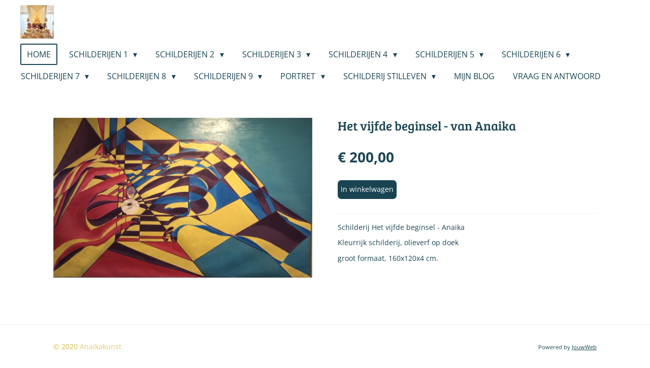

--- FILE ---
content_type: text/html; charset=UTF-8
request_url: https://www.anaikakunst.nl/product/2502785/het-vijfde-beginsel-van-anaika
body_size: 12067
content:
<!DOCTYPE html>
<html lang="nl">
    <head>
        <meta http-equiv="Content-Type" content="text/html; charset=utf-8">
        <meta name="viewport" content="width=device-width, initial-scale=1.0, maximum-scale=5.0">
        <meta http-equiv="X-UA-Compatible" content="IE=edge">
        <link rel="canonical" href="https://www.anaikakunst.nl/product/2502785/het-vijfde-beginsel-van-anaika">
        <link rel="sitemap" type="application/xml" href="https://www.anaikakunst.nl/sitemap.xml">
        <meta property="og:title" content="Het vijfde beginsel - van Anaika | Anaikakunst">
        <meta property="og:url" content="https://www.anaikakunst.nl/product/2502785/het-vijfde-beginsel-van-anaika">
        <base href="https://www.anaikakunst.nl/">
        <meta name="description" property="og:description" content="Schilderij Het vijfde beginsel - Anaika
Kleurrijk schilderij, olieverf op doek
groot formaat, 160x120x4 cm.&amp;nbsp; &amp;nbsp; &amp;nbsp;">
                <script nonce="b97e0c496d183b54f3531164d1918561">
            
            window.JOUWWEB = window.JOUWWEB || {};
            window.JOUWWEB.application = window.JOUWWEB.application || {};
            window.JOUWWEB.application = {"backends":[{"domain":"jouwweb.nl","freeDomain":"jouwweb.site"},{"domain":"webador.com","freeDomain":"webadorsite.com"},{"domain":"webador.de","freeDomain":"webadorsite.com"},{"domain":"webador.fr","freeDomain":"webadorsite.com"},{"domain":"webador.es","freeDomain":"webadorsite.com"},{"domain":"webador.it","freeDomain":"webadorsite.com"},{"domain":"jouwweb.be","freeDomain":"jouwweb.site"},{"domain":"webador.ie","freeDomain":"webadorsite.com"},{"domain":"webador.co.uk","freeDomain":"webadorsite.com"},{"domain":"webador.at","freeDomain":"webadorsite.com"},{"domain":"webador.be","freeDomain":"webadorsite.com"},{"domain":"webador.ch","freeDomain":"webadorsite.com"},{"domain":"webador.ch","freeDomain":"webadorsite.com"},{"domain":"webador.mx","freeDomain":"webadorsite.com"},{"domain":"webador.com","freeDomain":"webadorsite.com"},{"domain":"webador.dk","freeDomain":"webadorsite.com"},{"domain":"webador.se","freeDomain":"webadorsite.com"},{"domain":"webador.no","freeDomain":"webadorsite.com"},{"domain":"webador.fi","freeDomain":"webadorsite.com"},{"domain":"webador.ca","freeDomain":"webadorsite.com"},{"domain":"webador.ca","freeDomain":"webadorsite.com"},{"domain":"webador.pl","freeDomain":"webadorsite.com"},{"domain":"webador.com.au","freeDomain":"webadorsite.com"},{"domain":"webador.nz","freeDomain":"webadorsite.com"}],"editorLocale":"nl-NL","editorTimezone":"Europe\/Amsterdam","editorLanguage":"nl","analytics4TrackingId":"G-E6PZPGE4QM","analyticsDimensions":[],"backendDomain":"www.jouwweb.nl","backendShortDomain":"jouwweb.nl","backendKey":"jouwweb-nl","freeWebsiteDomain":"jouwweb.site","noSsl":false,"build":{"reference":"fec0291"},"linkHostnames":["www.jouwweb.nl","www.webador.com","www.webador.de","www.webador.fr","www.webador.es","www.webador.it","www.jouwweb.be","www.webador.ie","www.webador.co.uk","www.webador.at","www.webador.be","www.webador.ch","fr.webador.ch","www.webador.mx","es.webador.com","www.webador.dk","www.webador.se","www.webador.no","www.webador.fi","www.webador.ca","fr.webador.ca","www.webador.pl","www.webador.com.au","www.webador.nz"],"assetsUrl":"https:\/\/assets.jwwb.nl","loginUrl":"https:\/\/www.jouwweb.nl\/inloggen","publishUrl":"https:\/\/www.jouwweb.nl\/v2\/website\/1672675\/publish-proxy","adminUserOrIp":false,"pricing":{"plans":{"lite":{"amount":"700","currency":"EUR"},"pro":{"amount":"1200","currency":"EUR"},"business":{"amount":"2400","currency":"EUR"}},"yearlyDiscount":{"price":{"amount":"4800","currency":"EUR"},"ratio":0.17,"percent":"17%","discountPrice":{"amount":"4800","currency":"EUR"},"termPricePerMonth":{"amount":"2400","currency":"EUR"},"termPricePerYear":{"amount":"24000","currency":"EUR"}}},"hcUrl":{"add-product-variants":"https:\/\/help.jouwweb.nl\/hc\/nl\/articles\/28594307773201","basic-vs-advanced-shipping":"https:\/\/help.jouwweb.nl\/hc\/nl\/articles\/28594268794257","html-in-head":"https:\/\/help.jouwweb.nl\/hc\/nl\/articles\/28594336422545","link-domain-name":"https:\/\/help.jouwweb.nl\/hc\/nl\/articles\/28594325307409","optimize-for-mobile":"https:\/\/help.jouwweb.nl\/hc\/nl\/articles\/28594312927121","seo":"https:\/\/help.jouwweb.nl\/hc\/nl\/sections\/28507243966737","transfer-domain-name":"https:\/\/help.jouwweb.nl\/hc\/nl\/articles\/28594325232657","website-not-secure":"https:\/\/help.jouwweb.nl\/hc\/nl\/articles\/28594252935825"}};
            window.JOUWWEB.brand = {"type":"jouwweb","name":"JouwWeb","domain":"JouwWeb.nl","supportEmail":"support@jouwweb.nl"};
                    
                window.JOUWWEB = window.JOUWWEB || {};
                window.JOUWWEB.websiteRendering = {"locale":"nl-NL","timezone":"Europe\/Amsterdam","routes":{"api\/upload\/product-field":"\/_api\/upload\/product-field","checkout\/cart":"\/winkelwagen","payment":"\/bestelling-afronden\/:publicOrderId","payment\/forward":"\/bestelling-afronden\/:publicOrderId\/forward","public-order":"\/bestelling\/:publicOrderId","checkout\/authorize":"\/winkelwagen\/authorize\/:gateway","wishlist":"\/verlanglijst"}};
                                                    window.JOUWWEB.website = {"id":1672675,"locale":"nl-NL","enabled":true,"title":"Anaikakunst","hasTitle":true,"roleOfLoggedInUser":null,"ownerLocale":"nl-NL","plan":"business","freeWebsiteDomain":"jouwweb.site","backendKey":"jouwweb-nl","currency":"EUR","defaultLocale":"nl-NL","url":"https:\/\/www.anaikakunst.nl\/","homepageSegmentId":6260602,"category":"webshop","isOffline":false,"isPublished":true,"locales":["nl-NL"],"allowed":{"ads":false,"credits":true,"externalLinks":true,"slideshow":true,"customDefaultSlideshow":true,"hostedAlbums":true,"moderators":true,"mailboxQuota":10,"statisticsVisitors":true,"statisticsDetailed":true,"statisticsMonths":-1,"favicon":true,"password":true,"freeDomains":0,"freeMailAccounts":1,"canUseLanguages":false,"fileUpload":true,"legacyFontSize":false,"webshop":true,"products":-1,"imageText":false,"search":true,"audioUpload":true,"videoUpload":5000,"allowDangerousForms":false,"allowHtmlCode":true,"mobileBar":true,"sidebar":false,"poll":false,"allowCustomForms":true,"allowBusinessListing":true,"allowCustomAnalytics":true,"allowAccountingLink":true,"digitalProducts":true,"sitemapElement":true},"mobileBar":{"enabled":false,"theme":"accent","email":{"active":true},"location":{"active":true},"phone":{"active":true},"whatsapp":{"active":false},"social":{"active":false,"network":"facebook"}},"webshop":{"enabled":true,"currency":"EUR","taxEnabled":true,"taxInclusive":true,"vatDisclaimerVisible":false,"orderNotice":"<p>Indien je speciale wensen hebt kun je deze doorgeven via het Opmerkingen-veld in de laatste stap.<\/p>","orderConfirmation":null,"freeShipping":false,"freeShippingAmount":"0.00","shippingDisclaimerVisible":false,"pickupAllowed":false,"couponAllowed":false,"detailsPageAvailable":true,"socialMediaVisible":false,"termsPage":null,"termsPageUrl":null,"extraTerms":null,"pricingVisible":true,"orderButtonVisible":true,"shippingAdvanced":false,"shippingAdvancedBackEnd":true,"soldOutVisible":true,"backInStockNotificationEnabled":false,"canAddProducts":true,"nextOrderNumber":2,"allowedServicePoints":[],"sendcloudConfigured":false,"sendcloudFallbackPublicKey":"a3d50033a59b4a598f1d7ce7e72aafdf","taxExemptionAllowed":true,"invoiceComment":null,"emptyCartVisible":false,"minimumOrderPrice":null,"productNumbersEnabled":false,"wishlistEnabled":false,"hideTaxOnCart":false},"isTreatedAsWebshop":true};                            window.JOUWWEB.cart = {"products":[],"coupon":null,"shippingCountryCode":null,"shippingChoice":null,"breakdown":[]};                            window.JOUWWEB.scripts = ["website-rendering\/webshop"];                        window.parent.JOUWWEB.colorPalette = window.JOUWWEB.colorPalette;
        </script>
                <title>Het vijfde beginsel - van Anaika | Anaikakunst</title>
                                                                            <meta property="og:image" content="https&#x3A;&#x2F;&#x2F;primary.jwwb.nl&#x2F;public&#x2F;s&#x2F;j&#x2F;n&#x2F;temp-ynavunwqvzbodwpwferv&#x2F;afwv8l&#x2F;hetvijfdebeginselproduct.png">
                                    <meta name="twitter:card" content="summary_large_image">
                        <meta property="twitter:image" content="https&#x3A;&#x2F;&#x2F;primary.jwwb.nl&#x2F;public&#x2F;s&#x2F;j&#x2F;n&#x2F;temp-ynavunwqvzbodwpwferv&#x2F;afwv8l&#x2F;hetvijfdebeginselproduct.png">
                                                    <script>
document.addEventListener('contextmenu',function(e){e.preventDefault();e.stopPropagation();});
document.addEventListener('copy',function(e){e.preventDefault();e.stopPropagation();});
document.addEventListener('cut',function(e){e.preventDefault();e.stopPropagation();});
</script>
<style>
.jw-album-image img, .jw-element-image img { pointer-events: none; -webkit-touch-callout: none; }
.pswp__share-tooltip .pswp__share--download { display: none; }
</style>
<meta name="p:domain_verify" content="462f77d01dad47d3607e24de03e8c707">                            <script src="https://plausible.io/js/script.manual.js" nonce="b97e0c496d183b54f3531164d1918561" data-turbo-track="reload" defer data-domain="jouwweb.nl"></script>
<link rel="stylesheet" type="text/css" href="https://gfonts.jwwb.nl/css?display=fallback&amp;family=Open+Sans%3A400%2C700%2C400italic%2C700italic%7CBree+Serif%3A400%2C700%2C400italic%2C700italic" nonce="b97e0c496d183b54f3531164d1918561" data-turbo-track="dynamic">
<script src="https://assets.jwwb.nl/assets/build/website-rendering/nl-NL.js?bust=af8dcdef13a1895089e9" nonce="b97e0c496d183b54f3531164d1918561" data-turbo-track="reload" defer></script>
<script src="https://assets.jwwb.nl/assets/website-rendering/runtime.e9aaeab0c631cbd69aaa.js?bust=0df1501923f96b249330" nonce="b97e0c496d183b54f3531164d1918561" data-turbo-track="reload" defer></script>
<script src="https://assets.jwwb.nl/assets/website-rendering/103.3d75ec3708e54af67f50.js?bust=cb0aa3c978e146edbd0d" nonce="b97e0c496d183b54f3531164d1918561" data-turbo-track="reload" defer></script>
<script src="https://assets.jwwb.nl/assets/website-rendering/main.f656389ec507dc20f0cb.js?bust=d20d7cd648ba41ec2448" nonce="b97e0c496d183b54f3531164d1918561" data-turbo-track="reload" defer></script>
<link rel="preload" href="https://assets.jwwb.nl/assets/website-rendering/styles.e258e1c0caffe3e22b8c.css?bust=00dff845dced716b5f3e" as="style">
<link rel="preload" href="https://assets.jwwb.nl/assets/website-rendering/fonts/icons-website-rendering/font/website-rendering.woff2?bust=bd2797014f9452dadc8e" as="font" crossorigin>
<link rel="preconnect" href="https://gfonts.jwwb.nl">
<link rel="stylesheet" type="text/css" href="https://assets.jwwb.nl/assets/website-rendering/styles.e258e1c0caffe3e22b8c.css?bust=00dff845dced716b5f3e" nonce="b97e0c496d183b54f3531164d1918561" data-turbo-track="dynamic">
<link rel="preconnect" href="https://assets.jwwb.nl">
<link rel="stylesheet" type="text/css" href="https://primary.jwwb.nl/public/s/j/n/temp-ynavunwqvzbodwpwferv/style.css?bust=1768568255" nonce="b97e0c496d183b54f3531164d1918561" data-turbo-track="dynamic">    </head>
    <body
        id="top"
        class="jw-is-no-slideshow jw-header-is-image jw-is-segment-product jw-is-frontend jw-is-no-sidebar jw-is-no-messagebar jw-is-no-touch-device jw-is-no-mobile"
                                    data-jouwweb-page="2502785"
                                                data-jouwweb-segment-id="2502785"
                                                data-jouwweb-segment-type="product"
                                                data-template-threshold="960"
                                                data-template-name="concert-banner&#x7C;glow"
                            itemscope
        itemtype="https://schema.org/Product"
    >
                                    <meta itemprop="url" content="https://www.anaikakunst.nl/product/2502785/het-vijfde-beginsel-van-anaika">
        <a href="#main-content" class="jw-skip-link">
            Ga direct naar de hoofdinhoud        </a>
        <div class="jw-background"></div>
        <div class="jw-body">
            <div class="jw-mobile-menu jw-mobile-is-logo js-mobile-menu">
            <button
            type="button"
            class="jw-mobile-menu__button jw-mobile-toggle"
            aria-label="Open / sluit menu"
        >
            <span class="jw-icon-burger"></span>
        </button>
        <div class="jw-mobile-header jw-mobile-header--image">
        <a            class="jw-mobile-header-content"
                            href="/"
                        >
                            <img class="jw-mobile-logo jw-mobile-logo--square" src="https://primary.jwwb.nl/public/s/j/n/temp-ynavunwqvzbodwpwferv/image-high-zrjpah.png?enable-io=true&amp;enable=upscale&amp;height=70" srcset="https://primary.jwwb.nl/public/s/j/n/temp-ynavunwqvzbodwpwferv/image-high-zrjpah.png?enable-io=true&amp;enable=upscale&amp;height=70 1x, https://primary.jwwb.nl/public/s/j/n/temp-ynavunwqvzbodwpwferv/image-high-zrjpah.png?enable-io=true&amp;enable=upscale&amp;height=140&amp;quality=70 2x" alt="Anaikakunst" title="Anaikakunst">                                </a>
    </div>

        <a
        href="/winkelwagen"
        class="jw-mobile-menu__button jw-mobile-header-cart jw-mobile-header-cart--hidden jw-mobile-menu__button--dummy"
        aria-label="Bekijk winkelwagen"
    >
        <span class="jw-icon-badge-wrapper">
            <span class="website-rendering-icon-basket" aria-hidden="true"></span>
            <span class="jw-icon-badge hidden" aria-hidden="true"></span>
        </span>
    </a>
    
    </div>
            <header class="header-wrap js-topbar-content-container js-fixed-header-container">
        <div class="header-wrap__inner">
        <div class="header">
            <div class="jw-header-logo">
            <div
    id="jw-header-image-container"
    class="jw-header jw-header-image jw-header-image-toggle"
    style="flex-basis: 66px; max-width: 66px; flex-shrink: 1;"
>
            <a href="/">
        <img id="jw-header-image" data-image-id="171324869" srcset="https://primary.jwwb.nl/public/s/j/n/temp-ynavunwqvzbodwpwferv/image-high-zrjpah.png?enable-io=true&amp;width=66 66w, https://primary.jwwb.nl/public/s/j/n/temp-ynavunwqvzbodwpwferv/image-high-zrjpah.png?enable-io=true&amp;width=132 132w" class="jw-header-image" title="Anaikakunst" style="" sizes="66px" width="66" height="66" intrinsicsize="66.00 x 66.00" alt="Anaikakunst">                </a>
    </div>
        <div
    class="jw-header jw-header-title-container jw-header-text jw-header-text-toggle"
    data-stylable="true"
>
    <a        id="jw-header-title"
        class="jw-header-title"
                    href="/"
            >
        Schilderijen van Anaika    </a>
</div>
</div>
        </div>
        <nav class="menu jw-menu-copy">
            <ul
    id="jw-menu"
    class="jw-menu jw-menu-horizontal"
            >
            <li
    class="jw-menu-item jw-menu-is-active"
>
        <a        class="jw-menu-link js-active-menu-item"
        href="/"                                            data-page-link-id="6260602"
                            >
                <span class="">
            Home        </span>
            </a>
                </li>
            <li
    class="jw-menu-item jw-menu-has-submenu"
>
        <a        class="jw-menu-link"
        href="/schilderijen-1"                                            data-page-link-id="6260678"
                            >
                <span class="">
            Schilderijen 1        </span>
                    <span class="jw-arrow jw-arrow-toplevel"></span>
            </a>
                    <ul
            class="jw-submenu"
                    >
                            <li
    class="jw-menu-item"
>
        <a        class="jw-menu-link"
        href="/schilderijen-1/schilderij-love-roses-van-anaika"                                            data-page-link-id="6283940"
                            >
                <span class="">
            Schilderij Love Roses van Anaika        </span>
            </a>
                </li>
                            <li
    class="jw-menu-item"
>
        <a        class="jw-menu-link"
        href="/schilderijen-1/schilderij-sefira-van-anaika"                                            data-page-link-id="6261575"
                            >
                <span class="">
            Schilderij Sefira van Anaika        </span>
            </a>
                </li>
                            <li
    class="jw-menu-item"
>
        <a        class="jw-menu-link"
        href="/schilderijen-1/schilderij-het-vijfde-beginsel-van-anaika"                                            data-page-link-id="6736095"
                            >
                <span class="">
            Schilderij Het vijfde beginsel van Anaika        </span>
            </a>
                </li>
                            <li
    class="jw-menu-item"
>
        <a        class="jw-menu-link"
        href="/schilderijen-1/schilderij-wilde-tulpen-van-anaika"                                            data-page-link-id="6754206"
                            >
                <span class="">
            Schilderij Wilde tulpen van Anaika        </span>
            </a>
                </li>
                            <li
    class="jw-menu-item"
>
        <a        class="jw-menu-link"
        href="/schilderijen-1/portret-1b"                                            data-page-link-id="8724648"
                            >
                <span class="">
            Portret 1B        </span>
            </a>
                </li>
                    </ul>
        </li>
            <li
    class="jw-menu-item jw-menu-has-submenu"
>
        <a        class="jw-menu-link"
        href="/schilderijen-2"                                            data-page-link-id="6260785"
                            >
                <span class="">
            Schilderijen 2        </span>
                    <span class="jw-arrow jw-arrow-toplevel"></span>
            </a>
                    <ul
            class="jw-submenu"
                    >
                            <li
    class="jw-menu-item"
>
        <a        class="jw-menu-link"
        href="/schilderijen-2/schilderij-de-geluk-van-anaika"                                            data-page-link-id="6284078"
                            >
                <span class="">
            Schilderij De Geluk van Anaika        </span>
            </a>
                </li>
                            <li
    class="jw-menu-item"
>
        <a        class="jw-menu-link"
        href="/schilderijen-2/schilderij-t-bruggetje-in-t-lage-bergsche-bos"                                            data-page-link-id="6284093"
                            >
                <span class="">
            Schilderij &#039;t bruggetje in &#039;t Lage Bergsche bos        </span>
            </a>
                </li>
                            <li
    class="jw-menu-item"
>
        <a        class="jw-menu-link"
        href="/schilderijen-2/schilderij-het-boswachtershuisje-in-t-lage-bergsche-bos-van-anaika"                                            data-page-link-id="6284082"
                            >
                <span class="">
            Schilderij Het boswachtershuisje in &#039;t Lage Bergsche bos van Anaika        </span>
            </a>
                </li>
                    </ul>
        </li>
            <li
    class="jw-menu-item jw-menu-has-submenu"
>
        <a        class="jw-menu-link"
        href="/schilderijen-3"                                            data-page-link-id="6260805"
                            >
                <span class="">
            Schilderijen 3        </span>
                    <span class="jw-arrow jw-arrow-toplevel"></span>
            </a>
                    <ul
            class="jw-submenu"
                    >
                            <li
    class="jw-menu-item"
>
        <a        class="jw-menu-link"
        href="/schilderijen-3/schilderij-mijn-kust-en-zee-van-anaika"                                            data-page-link-id="6284224"
                            >
                <span class="">
            Schilderij Mijn kust en zee  van Anaika        </span>
            </a>
                </li>
                            <li
    class="jw-menu-item"
>
        <a        class="jw-menu-link"
        href="/schilderijen-3/schilderij-bergen-van-anaika"                                            data-page-link-id="6284270"
                            >
                <span class="">
            Schilderij Bergen van Anaika        </span>
            </a>
                </li>
                    </ul>
        </li>
            <li
    class="jw-menu-item jw-menu-has-submenu"
>
        <a        class="jw-menu-link"
        href="/schilderijen-4"                                            data-page-link-id="6260824"
                            >
                <span class="">
            Schilderijen 4        </span>
                    <span class="jw-arrow jw-arrow-toplevel"></span>
            </a>
                    <ul
            class="jw-submenu"
                    >
                            <li
    class="jw-menu-item"
>
        <a        class="jw-menu-link"
        href="/schilderijen-4/schilderij-het-chinese-terracottaleger-van-anaika"                                            data-page-link-id="6284239"
                            >
                <span class="">
            Schilderij Het Chinese terracottaleger van Anaika        </span>
            </a>
                </li>
                            <li
    class="jw-menu-item"
>
        <a        class="jw-menu-link"
        href="/schilderijen-4/schilderij-medicine-buddha-van-anaika"                                            data-page-link-id="6284247"
                            >
                <span class="">
            Schilderij Medicine Buddha van Anaika        </span>
            </a>
                </li>
                            <li
    class="jw-menu-item"
>
        <a        class="jw-menu-link"
        href="/schilderijen-4/blauwe-fantasie-anaika"                                            data-page-link-id="6284242"
                            >
                <span class="">
            Blauwe fantasie - Anaika        </span>
            </a>
                </li>
                    </ul>
        </li>
            <li
    class="jw-menu-item jw-menu-has-submenu"
>
        <a        class="jw-menu-link"
        href="/schilderijen-5"                                            data-page-link-id="6260829"
                            >
                <span class="">
            Schilderijen 5        </span>
                    <span class="jw-arrow jw-arrow-toplevel"></span>
            </a>
                    <ul
            class="jw-submenu"
                    >
                            <li
    class="jw-menu-item"
>
        <a        class="jw-menu-link"
        href="/schilderijen-5/de-eenzaamheid-anaika"                                            data-page-link-id="6284221"
                            >
                <span class="">
            De Eenzaamheid - Anaika        </span>
            </a>
                </li>
                            <li
    class="jw-menu-item"
>
        <a        class="jw-menu-link"
        href="/schilderijen-5/een-makileventje-in-dierentuin-amersfoort-anaika"                                            data-page-link-id="6284267"
                            >
                <span class="">
            Een Makileventje in dierentuin Amersfoort - Anaika        </span>
            </a>
                </li>
                    </ul>
        </li>
            <li
    class="jw-menu-item jw-menu-has-submenu"
>
        <a        class="jw-menu-link"
        href="/schilderijen-6"                                            data-page-link-id="6260861"
                            >
                <span class="">
            Schilderijen 6        </span>
                    <span class="jw-arrow jw-arrow-toplevel"></span>
            </a>
                    <ul
            class="jw-submenu"
                    >
                            <li
    class="jw-menu-item"
>
        <a        class="jw-menu-link"
        href="/schilderijen-6/de-heilige-kelken"                                            data-page-link-id="6261547"
                            >
                <span class="">
            De Heilige Kelken        </span>
            </a>
                </li>
                            <li
    class="jw-menu-item"
>
        <a        class="jw-menu-link"
        href="/schilderijen-6/tulpenveld-anaika"                                            data-page-link-id="6284098"
                            >
                <span class="">
            Tulpenveld - Anaika        </span>
            </a>
                </li>
                            <li
    class="jw-menu-item"
>
        <a        class="jw-menu-link"
        href="/schilderijen-6/tulpen-drieluik-anaika"                                            data-page-link-id="6284102"
                            >
                <span class="">
            Tulpen drieluik - Anaika        </span>
            </a>
                </li>
                    </ul>
        </li>
            <li
    class="jw-menu-item jw-menu-has-submenu"
>
        <a        class="jw-menu-link"
        href="/schilderijen-7"                                            data-page-link-id="6754204"
                            >
                <span class="">
            Schilderijen 7        </span>
                    <span class="jw-arrow jw-arrow-toplevel"></span>
            </a>
                    <ul
            class="jw-submenu"
                    >
                            <li
    class="jw-menu-item"
>
        <a        class="jw-menu-link"
        href="/schilderijen-7/aan-de-seine-anaika"                                            data-page-link-id="6284101"
                            >
                <span class="">
            Aan de Seine - Anaika        </span>
            </a>
                </li>
                            <li
    class="jw-menu-item"
>
        <a        class="jw-menu-link"
        href="/schilderijen-7/het-kasteel-van-helmond-anaika"                                            data-page-link-id="6754264"
                            >
                <span class="">
            Het kasteel van Helmond - Anaika        </span>
            </a>
                </li>
                    </ul>
        </li>
            <li
    class="jw-menu-item jw-menu-has-submenu"
>
        <a        class="jw-menu-link"
        href="/schilderijen-8"                                            data-page-link-id="6768661"
                            >
                <span class="">
            Schilderijen 8        </span>
                    <span class="jw-arrow jw-arrow-toplevel"></span>
            </a>
                    <ul
            class="jw-submenu"
                    >
                            <li
    class="jw-menu-item"
>
        <a        class="jw-menu-link"
        href="/schilderijen-8/woeste-zee-anaika"                                            data-page-link-id="6768673"
                            >
                <span class="">
            Woeste zee - Anaika        </span>
            </a>
                </li>
                            <li
    class="jw-menu-item"
>
        <a        class="jw-menu-link"
        href="/schilderijen-8/roze-bloemen-anaika"                                            data-page-link-id="6768984"
                            >
                <span class="">
            roze bloemen - Anaika        </span>
            </a>
                </li>
                            <li
    class="jw-menu-item"
>
        <a        class="jw-menu-link"
        href="/schilderijen-8/zee-anaika"                                            data-page-link-id="6812826"
                            >
                <span class="">
            Zee - Anaika        </span>
            </a>
                </li>
                    </ul>
        </li>
            <li
    class="jw-menu-item jw-menu-has-submenu"
>
        <a        class="jw-menu-link"
        href="/schilderijen-9"                                            data-page-link-id="6812757"
                            >
                <span class="">
            Schilderijen 9        </span>
                    <span class="jw-arrow jw-arrow-toplevel"></span>
            </a>
                    <ul
            class="jw-submenu"
                    >
                            <li
    class="jw-menu-item"
>
        <a        class="jw-menu-link"
        href="/schilderijen-9/zeilschip-op-rustig-water-anaika"                                            data-page-link-id="6812942"
                            >
                <span class="">
            Zeilschip op rustig water  - Anaika        </span>
            </a>
                </li>
                            <li
    class="jw-menu-item"
>
        <a        class="jw-menu-link"
        href="/schilderijen-9/herfst-anaika"                                            data-page-link-id="6812946"
                            >
                <span class="">
            Herfst  - Anaika        </span>
            </a>
                </li>
                            <li
    class="jw-menu-item"
>
        <a        class="jw-menu-link"
        href="/schilderijen-9/met-de-trein-naar-bloemendaal-anaika"                                            data-page-link-id="6812956"
                            >
                <span class="">
            Met de trein naar Bloemendaal  - Anaika        </span>
            </a>
                </li>
                    </ul>
        </li>
            <li
    class="jw-menu-item jw-menu-has-submenu"
>
        <a        class="jw-menu-link"
        href="/portret"                                            data-page-link-id="6902929"
                            >
                <span class="">
            Portret        </span>
                    <span class="jw-arrow jw-arrow-toplevel"></span>
            </a>
                    <ul
            class="jw-submenu"
                    >
                            <li
    class="jw-menu-item"
>
        <a        class="jw-menu-link"
        href="/portret/portret-1"                                            data-page-link-id="8724678"
                            >
                <span class="">
            portret`1        </span>
            </a>
                </li>
                            <li
    class="jw-menu-item"
>
        <a        class="jw-menu-link"
        href="/portret/portret-2"                                            data-page-link-id="7019066"
                            >
                <span class="">
            portret`2        </span>
            </a>
                </li>
                            <li
    class="jw-menu-item"
>
        <a        class="jw-menu-link"
        href="/portret/portret-3"                                            data-page-link-id="7019068"
                            >
                <span class="">
            portret`3        </span>
            </a>
                </li>
                            <li
    class="jw-menu-item"
>
        <a        class="jw-menu-link"
        href="/portret/portret-4"                                            data-page-link-id="7019135"
                            >
                <span class="">
            portret`4        </span>
            </a>
                </li>
                            <li
    class="jw-menu-item"
>
        <a        class="jw-menu-link"
        href="/portret/portret-5"                                            data-page-link-id="7019139"
                            >
                <span class="">
            portret`5        </span>
            </a>
                </li>
                            <li
    class="jw-menu-item"
>
        <a        class="jw-menu-link"
        href="/portret/portret-6"                                            data-page-link-id="7019140"
                            >
                <span class="">
            portret`6        </span>
            </a>
                </li>
                            <li
    class="jw-menu-item"
>
        <a        class="jw-menu-link"
        href="/portret/portret-7"                                            data-page-link-id="7019142"
                            >
                <span class="">
            portret`7        </span>
            </a>
                </li>
                            <li
    class="jw-menu-item"
>
        <a        class="jw-menu-link"
        href="/portret/portret-8"                                            data-page-link-id="7019147"
                            >
                <span class="">
            portret`8        </span>
            </a>
                </li>
                            <li
    class="jw-menu-item"
>
        <a        class="jw-menu-link"
        href="/portret/portret-9"                                            data-page-link-id="7019152"
                            >
                <span class="">
            portret`9        </span>
            </a>
                </li>
                            <li
    class="jw-menu-item"
>
        <a        class="jw-menu-link"
        href="/portret/portret-10"                                            data-page-link-id="7019158"
                            >
                <span class="">
            portret`10        </span>
            </a>
                </li>
                            <li
    class="jw-menu-item"
>
        <a        class="jw-menu-link"
        href="/portret/portret-11"                                            data-page-link-id="7019159"
                            >
                <span class="">
            portret`11        </span>
            </a>
                </li>
                            <li
    class="jw-menu-item"
>
        <a        class="jw-menu-link"
        href="/portret/portret-12"                                            data-page-link-id="7019160"
                            >
                <span class="">
            portret`12        </span>
            </a>
                </li>
                            <li
    class="jw-menu-item"
>
        <a        class="jw-menu-link"
        href="/portret/portret-13"                                            data-page-link-id="7019163"
                            >
                <span class="">
            portret`13        </span>
            </a>
                </li>
                            <li
    class="jw-menu-item"
>
        <a        class="jw-menu-link"
        href="/portret/portret-14"                                            data-page-link-id="7019165"
                            >
                <span class="">
            portret`14        </span>
            </a>
                </li>
                            <li
    class="jw-menu-item"
>
        <a        class="jw-menu-link"
        href="/portret/portret-15"                                            data-page-link-id="7019167"
                            >
                <span class="">
            portret`15        </span>
            </a>
                </li>
                            <li
    class="jw-menu-item"
>
        <a        class="jw-menu-link"
        href="/portret/portret-16"                                            data-page-link-id="7019169"
                            >
                <span class="">
            portret`16        </span>
            </a>
                </li>
                            <li
    class="jw-menu-item"
>
        <a        class="jw-menu-link"
        href="/portret/portret-17"                                            data-page-link-id="7019172"
                            >
                <span class="">
            portret`17        </span>
            </a>
                </li>
                            <li
    class="jw-menu-item"
>
        <a        class="jw-menu-link"
        href="/portret/portret-18"                                            data-page-link-id="7019175"
                            >
                <span class="">
            portret`18        </span>
            </a>
                </li>
                            <li
    class="jw-menu-item"
>
        <a        class="jw-menu-link"
        href="/portret/portret-19"                                            data-page-link-id="7019178"
                            >
                <span class="">
            portret`19        </span>
            </a>
                </li>
                            <li
    class="jw-menu-item"
>
        <a        class="jw-menu-link"
        href="/portret/portret-20"                                            data-page-link-id="7019181"
                            >
                <span class="">
            portret`20        </span>
            </a>
                </li>
                            <li
    class="jw-menu-item"
>
        <a        class="jw-menu-link"
        href="/portret/portret-21"                                            data-page-link-id="7019185"
                            >
                <span class="">
            portret`21        </span>
            </a>
                </li>
                            <li
    class="jw-menu-item"
>
        <a        class="jw-menu-link"
        href="/portret/portret-22"                                            data-page-link-id="7019187"
                            >
                <span class="">
            portret`22        </span>
            </a>
                </li>
                            <li
    class="jw-menu-item"
>
        <a        class="jw-menu-link"
        href="/portret/portret-23"                                            data-page-link-id="7019189"
                            >
                <span class="">
            portret`23        </span>
            </a>
                </li>
                            <li
    class="jw-menu-item"
>
        <a        class="jw-menu-link"
        href="/portret/portret-24"                                            data-page-link-id="7019193"
                            >
                <span class="">
            portret`24        </span>
            </a>
                </li>
                    </ul>
        </li>
            <li
    class="jw-menu-item jw-menu-has-submenu"
>
        <a        class="jw-menu-link"
        href="/schilderij-stilleven"                                            data-page-link-id="6944802"
                            >
                <span class="">
            Schilderij stilleven        </span>
                    <span class="jw-arrow jw-arrow-toplevel"></span>
            </a>
                    <ul
            class="jw-submenu"
                    >
                            <li
    class="jw-menu-item"
>
        <a        class="jw-menu-link"
        href="/schilderij-stilleven/bloemen-op-een-zijden-kleed-anaika-1"                                            data-page-link-id="6945015"
                            >
                <span class="">
            Bloemen op een zijden kleed - Anaika        </span>
            </a>
                </li>
                    </ul>
        </li>
            <li
    class="jw-menu-item"
>
        <a        class="jw-menu-link"
        href="/mijn-blog"                                            data-page-link-id="6754412"
                            >
                <span class="">
            Mijn blog        </span>
            </a>
                </li>
            <li
    class="jw-menu-item"
>
        <a        class="jw-menu-link"
        href="/vraag-en-antwoord"                                            data-page-link-id="6775698"
                            >
                <span class="">
            Vraag en antwoord        </span>
            </a>
                </li>
            <li
    class="jw-menu-item js-menu-cart-item jw-menu-cart-item--hidden"
>
        <a        class="jw-menu-link jw-menu-link--icon"
        href="/winkelwagen"                                                            title="Winkelwagen"
            >
                                    <span class="jw-icon-badge-wrapper">
                        <span class="website-rendering-icon-basket"></span>
                                            <span class="jw-icon-badge hidden">
                    0                </span>
                            <span class="hidden-desktop-horizontal-menu">
            Winkelwagen        </span>
            </a>
                </li>
    
    </ul>

    <script nonce="b97e0c496d183b54f3531164d1918561" id="jw-mobile-menu-template" type="text/template">
        <ul id="jw-menu" class="jw-menu jw-menu-horizontal">
                            <li
    class="jw-menu-item jw-menu-is-active"
>
        <a        class="jw-menu-link js-active-menu-item"
        href="/"                                            data-page-link-id="6260602"
                            >
                <span class="">
            Home        </span>
            </a>
                </li>
                            <li
    class="jw-menu-item jw-menu-has-submenu"
>
        <a        class="jw-menu-link"
        href="/schilderijen-1"                                            data-page-link-id="6260678"
                            >
                <span class="">
            Schilderijen 1        </span>
                    <span class="jw-arrow jw-arrow-toplevel"></span>
            </a>
                    <ul
            class="jw-submenu"
                    >
                            <li
    class="jw-menu-item"
>
        <a        class="jw-menu-link"
        href="/schilderijen-1/schilderij-love-roses-van-anaika"                                            data-page-link-id="6283940"
                            >
                <span class="">
            Schilderij Love Roses van Anaika        </span>
            </a>
                </li>
                            <li
    class="jw-menu-item"
>
        <a        class="jw-menu-link"
        href="/schilderijen-1/schilderij-sefira-van-anaika"                                            data-page-link-id="6261575"
                            >
                <span class="">
            Schilderij Sefira van Anaika        </span>
            </a>
                </li>
                            <li
    class="jw-menu-item"
>
        <a        class="jw-menu-link"
        href="/schilderijen-1/schilderij-het-vijfde-beginsel-van-anaika"                                            data-page-link-id="6736095"
                            >
                <span class="">
            Schilderij Het vijfde beginsel van Anaika        </span>
            </a>
                </li>
                            <li
    class="jw-menu-item"
>
        <a        class="jw-menu-link"
        href="/schilderijen-1/schilderij-wilde-tulpen-van-anaika"                                            data-page-link-id="6754206"
                            >
                <span class="">
            Schilderij Wilde tulpen van Anaika        </span>
            </a>
                </li>
                            <li
    class="jw-menu-item"
>
        <a        class="jw-menu-link"
        href="/schilderijen-1/portret-1b"                                            data-page-link-id="8724648"
                            >
                <span class="">
            Portret 1B        </span>
            </a>
                </li>
                    </ul>
        </li>
                            <li
    class="jw-menu-item jw-menu-has-submenu"
>
        <a        class="jw-menu-link"
        href="/schilderijen-2"                                            data-page-link-id="6260785"
                            >
                <span class="">
            Schilderijen 2        </span>
                    <span class="jw-arrow jw-arrow-toplevel"></span>
            </a>
                    <ul
            class="jw-submenu"
                    >
                            <li
    class="jw-menu-item"
>
        <a        class="jw-menu-link"
        href="/schilderijen-2/schilderij-de-geluk-van-anaika"                                            data-page-link-id="6284078"
                            >
                <span class="">
            Schilderij De Geluk van Anaika        </span>
            </a>
                </li>
                            <li
    class="jw-menu-item"
>
        <a        class="jw-menu-link"
        href="/schilderijen-2/schilderij-t-bruggetje-in-t-lage-bergsche-bos"                                            data-page-link-id="6284093"
                            >
                <span class="">
            Schilderij &#039;t bruggetje in &#039;t Lage Bergsche bos        </span>
            </a>
                </li>
                            <li
    class="jw-menu-item"
>
        <a        class="jw-menu-link"
        href="/schilderijen-2/schilderij-het-boswachtershuisje-in-t-lage-bergsche-bos-van-anaika"                                            data-page-link-id="6284082"
                            >
                <span class="">
            Schilderij Het boswachtershuisje in &#039;t Lage Bergsche bos van Anaika        </span>
            </a>
                </li>
                    </ul>
        </li>
                            <li
    class="jw-menu-item jw-menu-has-submenu"
>
        <a        class="jw-menu-link"
        href="/schilderijen-3"                                            data-page-link-id="6260805"
                            >
                <span class="">
            Schilderijen 3        </span>
                    <span class="jw-arrow jw-arrow-toplevel"></span>
            </a>
                    <ul
            class="jw-submenu"
                    >
                            <li
    class="jw-menu-item"
>
        <a        class="jw-menu-link"
        href="/schilderijen-3/schilderij-mijn-kust-en-zee-van-anaika"                                            data-page-link-id="6284224"
                            >
                <span class="">
            Schilderij Mijn kust en zee  van Anaika        </span>
            </a>
                </li>
                            <li
    class="jw-menu-item"
>
        <a        class="jw-menu-link"
        href="/schilderijen-3/schilderij-bergen-van-anaika"                                            data-page-link-id="6284270"
                            >
                <span class="">
            Schilderij Bergen van Anaika        </span>
            </a>
                </li>
                    </ul>
        </li>
                            <li
    class="jw-menu-item jw-menu-has-submenu"
>
        <a        class="jw-menu-link"
        href="/schilderijen-4"                                            data-page-link-id="6260824"
                            >
                <span class="">
            Schilderijen 4        </span>
                    <span class="jw-arrow jw-arrow-toplevel"></span>
            </a>
                    <ul
            class="jw-submenu"
                    >
                            <li
    class="jw-menu-item"
>
        <a        class="jw-menu-link"
        href="/schilderijen-4/schilderij-het-chinese-terracottaleger-van-anaika"                                            data-page-link-id="6284239"
                            >
                <span class="">
            Schilderij Het Chinese terracottaleger van Anaika        </span>
            </a>
                </li>
                            <li
    class="jw-menu-item"
>
        <a        class="jw-menu-link"
        href="/schilderijen-4/schilderij-medicine-buddha-van-anaika"                                            data-page-link-id="6284247"
                            >
                <span class="">
            Schilderij Medicine Buddha van Anaika        </span>
            </a>
                </li>
                            <li
    class="jw-menu-item"
>
        <a        class="jw-menu-link"
        href="/schilderijen-4/blauwe-fantasie-anaika"                                            data-page-link-id="6284242"
                            >
                <span class="">
            Blauwe fantasie - Anaika        </span>
            </a>
                </li>
                    </ul>
        </li>
                            <li
    class="jw-menu-item jw-menu-has-submenu"
>
        <a        class="jw-menu-link"
        href="/schilderijen-5"                                            data-page-link-id="6260829"
                            >
                <span class="">
            Schilderijen 5        </span>
                    <span class="jw-arrow jw-arrow-toplevel"></span>
            </a>
                    <ul
            class="jw-submenu"
                    >
                            <li
    class="jw-menu-item"
>
        <a        class="jw-menu-link"
        href="/schilderijen-5/de-eenzaamheid-anaika"                                            data-page-link-id="6284221"
                            >
                <span class="">
            De Eenzaamheid - Anaika        </span>
            </a>
                </li>
                            <li
    class="jw-menu-item"
>
        <a        class="jw-menu-link"
        href="/schilderijen-5/een-makileventje-in-dierentuin-amersfoort-anaika"                                            data-page-link-id="6284267"
                            >
                <span class="">
            Een Makileventje in dierentuin Amersfoort - Anaika        </span>
            </a>
                </li>
                    </ul>
        </li>
                            <li
    class="jw-menu-item jw-menu-has-submenu"
>
        <a        class="jw-menu-link"
        href="/schilderijen-6"                                            data-page-link-id="6260861"
                            >
                <span class="">
            Schilderijen 6        </span>
                    <span class="jw-arrow jw-arrow-toplevel"></span>
            </a>
                    <ul
            class="jw-submenu"
                    >
                            <li
    class="jw-menu-item"
>
        <a        class="jw-menu-link"
        href="/schilderijen-6/de-heilige-kelken"                                            data-page-link-id="6261547"
                            >
                <span class="">
            De Heilige Kelken        </span>
            </a>
                </li>
                            <li
    class="jw-menu-item"
>
        <a        class="jw-menu-link"
        href="/schilderijen-6/tulpenveld-anaika"                                            data-page-link-id="6284098"
                            >
                <span class="">
            Tulpenveld - Anaika        </span>
            </a>
                </li>
                            <li
    class="jw-menu-item"
>
        <a        class="jw-menu-link"
        href="/schilderijen-6/tulpen-drieluik-anaika"                                            data-page-link-id="6284102"
                            >
                <span class="">
            Tulpen drieluik - Anaika        </span>
            </a>
                </li>
                    </ul>
        </li>
                            <li
    class="jw-menu-item jw-menu-has-submenu"
>
        <a        class="jw-menu-link"
        href="/schilderijen-7"                                            data-page-link-id="6754204"
                            >
                <span class="">
            Schilderijen 7        </span>
                    <span class="jw-arrow jw-arrow-toplevel"></span>
            </a>
                    <ul
            class="jw-submenu"
                    >
                            <li
    class="jw-menu-item"
>
        <a        class="jw-menu-link"
        href="/schilderijen-7/aan-de-seine-anaika"                                            data-page-link-id="6284101"
                            >
                <span class="">
            Aan de Seine - Anaika        </span>
            </a>
                </li>
                            <li
    class="jw-menu-item"
>
        <a        class="jw-menu-link"
        href="/schilderijen-7/het-kasteel-van-helmond-anaika"                                            data-page-link-id="6754264"
                            >
                <span class="">
            Het kasteel van Helmond - Anaika        </span>
            </a>
                </li>
                    </ul>
        </li>
                            <li
    class="jw-menu-item jw-menu-has-submenu"
>
        <a        class="jw-menu-link"
        href="/schilderijen-8"                                            data-page-link-id="6768661"
                            >
                <span class="">
            Schilderijen 8        </span>
                    <span class="jw-arrow jw-arrow-toplevel"></span>
            </a>
                    <ul
            class="jw-submenu"
                    >
                            <li
    class="jw-menu-item"
>
        <a        class="jw-menu-link"
        href="/schilderijen-8/woeste-zee-anaika"                                            data-page-link-id="6768673"
                            >
                <span class="">
            Woeste zee - Anaika        </span>
            </a>
                </li>
                            <li
    class="jw-menu-item"
>
        <a        class="jw-menu-link"
        href="/schilderijen-8/roze-bloemen-anaika"                                            data-page-link-id="6768984"
                            >
                <span class="">
            roze bloemen - Anaika        </span>
            </a>
                </li>
                            <li
    class="jw-menu-item"
>
        <a        class="jw-menu-link"
        href="/schilderijen-8/zee-anaika"                                            data-page-link-id="6812826"
                            >
                <span class="">
            Zee - Anaika        </span>
            </a>
                </li>
                    </ul>
        </li>
                            <li
    class="jw-menu-item jw-menu-has-submenu"
>
        <a        class="jw-menu-link"
        href="/schilderijen-9"                                            data-page-link-id="6812757"
                            >
                <span class="">
            Schilderijen 9        </span>
                    <span class="jw-arrow jw-arrow-toplevel"></span>
            </a>
                    <ul
            class="jw-submenu"
                    >
                            <li
    class="jw-menu-item"
>
        <a        class="jw-menu-link"
        href="/schilderijen-9/zeilschip-op-rustig-water-anaika"                                            data-page-link-id="6812942"
                            >
                <span class="">
            Zeilschip op rustig water  - Anaika        </span>
            </a>
                </li>
                            <li
    class="jw-menu-item"
>
        <a        class="jw-menu-link"
        href="/schilderijen-9/herfst-anaika"                                            data-page-link-id="6812946"
                            >
                <span class="">
            Herfst  - Anaika        </span>
            </a>
                </li>
                            <li
    class="jw-menu-item"
>
        <a        class="jw-menu-link"
        href="/schilderijen-9/met-de-trein-naar-bloemendaal-anaika"                                            data-page-link-id="6812956"
                            >
                <span class="">
            Met de trein naar Bloemendaal  - Anaika        </span>
            </a>
                </li>
                    </ul>
        </li>
                            <li
    class="jw-menu-item jw-menu-has-submenu"
>
        <a        class="jw-menu-link"
        href="/portret"                                            data-page-link-id="6902929"
                            >
                <span class="">
            Portret        </span>
                    <span class="jw-arrow jw-arrow-toplevel"></span>
            </a>
                    <ul
            class="jw-submenu"
                    >
                            <li
    class="jw-menu-item"
>
        <a        class="jw-menu-link"
        href="/portret/portret-1"                                            data-page-link-id="8724678"
                            >
                <span class="">
            portret`1        </span>
            </a>
                </li>
                            <li
    class="jw-menu-item"
>
        <a        class="jw-menu-link"
        href="/portret/portret-2"                                            data-page-link-id="7019066"
                            >
                <span class="">
            portret`2        </span>
            </a>
                </li>
                            <li
    class="jw-menu-item"
>
        <a        class="jw-menu-link"
        href="/portret/portret-3"                                            data-page-link-id="7019068"
                            >
                <span class="">
            portret`3        </span>
            </a>
                </li>
                            <li
    class="jw-menu-item"
>
        <a        class="jw-menu-link"
        href="/portret/portret-4"                                            data-page-link-id="7019135"
                            >
                <span class="">
            portret`4        </span>
            </a>
                </li>
                            <li
    class="jw-menu-item"
>
        <a        class="jw-menu-link"
        href="/portret/portret-5"                                            data-page-link-id="7019139"
                            >
                <span class="">
            portret`5        </span>
            </a>
                </li>
                            <li
    class="jw-menu-item"
>
        <a        class="jw-menu-link"
        href="/portret/portret-6"                                            data-page-link-id="7019140"
                            >
                <span class="">
            portret`6        </span>
            </a>
                </li>
                            <li
    class="jw-menu-item"
>
        <a        class="jw-menu-link"
        href="/portret/portret-7"                                            data-page-link-id="7019142"
                            >
                <span class="">
            portret`7        </span>
            </a>
                </li>
                            <li
    class="jw-menu-item"
>
        <a        class="jw-menu-link"
        href="/portret/portret-8"                                            data-page-link-id="7019147"
                            >
                <span class="">
            portret`8        </span>
            </a>
                </li>
                            <li
    class="jw-menu-item"
>
        <a        class="jw-menu-link"
        href="/portret/portret-9"                                            data-page-link-id="7019152"
                            >
                <span class="">
            portret`9        </span>
            </a>
                </li>
                            <li
    class="jw-menu-item"
>
        <a        class="jw-menu-link"
        href="/portret/portret-10"                                            data-page-link-id="7019158"
                            >
                <span class="">
            portret`10        </span>
            </a>
                </li>
                            <li
    class="jw-menu-item"
>
        <a        class="jw-menu-link"
        href="/portret/portret-11"                                            data-page-link-id="7019159"
                            >
                <span class="">
            portret`11        </span>
            </a>
                </li>
                            <li
    class="jw-menu-item"
>
        <a        class="jw-menu-link"
        href="/portret/portret-12"                                            data-page-link-id="7019160"
                            >
                <span class="">
            portret`12        </span>
            </a>
                </li>
                            <li
    class="jw-menu-item"
>
        <a        class="jw-menu-link"
        href="/portret/portret-13"                                            data-page-link-id="7019163"
                            >
                <span class="">
            portret`13        </span>
            </a>
                </li>
                            <li
    class="jw-menu-item"
>
        <a        class="jw-menu-link"
        href="/portret/portret-14"                                            data-page-link-id="7019165"
                            >
                <span class="">
            portret`14        </span>
            </a>
                </li>
                            <li
    class="jw-menu-item"
>
        <a        class="jw-menu-link"
        href="/portret/portret-15"                                            data-page-link-id="7019167"
                            >
                <span class="">
            portret`15        </span>
            </a>
                </li>
                            <li
    class="jw-menu-item"
>
        <a        class="jw-menu-link"
        href="/portret/portret-16"                                            data-page-link-id="7019169"
                            >
                <span class="">
            portret`16        </span>
            </a>
                </li>
                            <li
    class="jw-menu-item"
>
        <a        class="jw-menu-link"
        href="/portret/portret-17"                                            data-page-link-id="7019172"
                            >
                <span class="">
            portret`17        </span>
            </a>
                </li>
                            <li
    class="jw-menu-item"
>
        <a        class="jw-menu-link"
        href="/portret/portret-18"                                            data-page-link-id="7019175"
                            >
                <span class="">
            portret`18        </span>
            </a>
                </li>
                            <li
    class="jw-menu-item"
>
        <a        class="jw-menu-link"
        href="/portret/portret-19"                                            data-page-link-id="7019178"
                            >
                <span class="">
            portret`19        </span>
            </a>
                </li>
                            <li
    class="jw-menu-item"
>
        <a        class="jw-menu-link"
        href="/portret/portret-20"                                            data-page-link-id="7019181"
                            >
                <span class="">
            portret`20        </span>
            </a>
                </li>
                            <li
    class="jw-menu-item"
>
        <a        class="jw-menu-link"
        href="/portret/portret-21"                                            data-page-link-id="7019185"
                            >
                <span class="">
            portret`21        </span>
            </a>
                </li>
                            <li
    class="jw-menu-item"
>
        <a        class="jw-menu-link"
        href="/portret/portret-22"                                            data-page-link-id="7019187"
                            >
                <span class="">
            portret`22        </span>
            </a>
                </li>
                            <li
    class="jw-menu-item"
>
        <a        class="jw-menu-link"
        href="/portret/portret-23"                                            data-page-link-id="7019189"
                            >
                <span class="">
            portret`23        </span>
            </a>
                </li>
                            <li
    class="jw-menu-item"
>
        <a        class="jw-menu-link"
        href="/portret/portret-24"                                            data-page-link-id="7019193"
                            >
                <span class="">
            portret`24        </span>
            </a>
                </li>
                    </ul>
        </li>
                            <li
    class="jw-menu-item jw-menu-has-submenu"
>
        <a        class="jw-menu-link"
        href="/schilderij-stilleven"                                            data-page-link-id="6944802"
                            >
                <span class="">
            Schilderij stilleven        </span>
                    <span class="jw-arrow jw-arrow-toplevel"></span>
            </a>
                    <ul
            class="jw-submenu"
                    >
                            <li
    class="jw-menu-item"
>
        <a        class="jw-menu-link"
        href="/schilderij-stilleven/bloemen-op-een-zijden-kleed-anaika-1"                                            data-page-link-id="6945015"
                            >
                <span class="">
            Bloemen op een zijden kleed - Anaika        </span>
            </a>
                </li>
                    </ul>
        </li>
                            <li
    class="jw-menu-item"
>
        <a        class="jw-menu-link"
        href="/mijn-blog"                                            data-page-link-id="6754412"
                            >
                <span class="">
            Mijn blog        </span>
            </a>
                </li>
                            <li
    class="jw-menu-item"
>
        <a        class="jw-menu-link"
        href="/vraag-en-antwoord"                                            data-page-link-id="6775698"
                            >
                <span class="">
            Vraag en antwoord        </span>
            </a>
                </li>
            
                    </ul>
    </script>
        </nav>
    </div>
</header>
<script nonce="b97e0c496d183b54f3531164d1918561">
    JOUWWEB.templateConfig = {
        header: {
            selector: '.header-wrap__inner',
            mobileSelector: '.jw-mobile-menu',
            updatePusher: function (topHeight) {
                var $sliderStyle = $('#sliderStyle');

                if ($sliderStyle.length === 0) {
                    $sliderStyle = $('<style />')
                        .attr('id', 'sliderStyle')
                        .appendTo(document.body);
                }

                // Header height without mobile bar
                var headerHeight = $('.header-wrap__inner').outerHeight();

                var paddingTop = topHeight;
                var paddingBottom = Math.min(headerHeight * (2/3), 60);
                $sliderStyle.html(
                    '.jw-slideshow-slide-content {' +
                    '    padding-top: ' + paddingTop + 'px;' +
                    '    padding-bottom: ' + paddingBottom + 'px;' +
                    '}' +
                    '.bx-controls-direction {' +
                    '    margin-top: ' + ((paddingTop - paddingBottom) / 2) + 'px;' +
                    '}'
                );

                // make sure slider also gets correct height (because of the added padding)
                $('.jw-slideshow-slide[aria-hidden=false]').each(function (index) {
                    var $this = $(this);
                    topHeight = $this.outerHeight() > topHeight ? $this.outerHeight() : topHeight;
                    $this.closest('.bx-viewport').css({
                        height: topHeight + 'px',
                    });
                });

                // If a page has a message-bar, offset the mobile nav.
                const $messageBar = $('.message-bar');
                if ($messageBar.length > 0) {
                    $('.js-mobile-menu, .jw-menu-clone').css('top', $messageBar.outerHeight());
                }
            },
        },
        mainContentOffset: function () {
            const $body = $('body');

            function measureAffixedHeaderHeight() {
                const $headerWrap = $('.header-wrap');
                const $headerWrapInner = $('.header-wrap__inner');

                // Early return if header is already affixed
                if ($body.hasClass('jw-is-header-affix')) {
                    return $headerWrap.height();
                }

                // Switch to affixed header (without transition)
                $headerWrapInner.css('transition', 'none');
                $body.addClass('jw-is-header-affix');

                // Measure affixed header height
                const headerHeight = $headerWrap.height();

                // Switch back to unaffixed header (without transition)
                $body.removeClass('jw-is-header-affix');
                $headerWrap.height(); // force reflow
                $headerWrapInner.css('transition', '');

                return headerHeight;
            }

            const headerHeight = measureAffixedHeaderHeight();
            return $('.main-content').offset().top - ($body.hasClass('jw-menu-is-mobile') ? 0 : headerHeight);
        },
    };
</script>
<div class="main-content">
    
<main id="main-content" class="block-content">
    <div data-section-name="content" class="jw-section jw-section-content jw-responsive">
        <div class="jw-strip jw-strip--default jw-strip--style-color jw-strip--primary jw-strip--color-default jw-strip--padding-start"><div class="jw-strip__content-container"><div class="jw-strip__content jw-responsive">    
                        <div
        class="product-page js-product-container"
        data-webshop-product="&#x7B;&quot;id&quot;&#x3A;2502785,&quot;title&quot;&#x3A;&quot;Het&#x20;vijfde&#x20;beginsel&#x20;-&#x20;van&#x20;Anaika&quot;,&quot;url&quot;&#x3A;&quot;&#x5C;&#x2F;product&#x5C;&#x2F;2502785&#x5C;&#x2F;het-vijfde-beginsel-van-anaika&quot;,&quot;variants&quot;&#x3A;&#x5B;&#x7B;&quot;id&quot;&#x3A;8537833,&quot;stock&quot;&#x3A;1,&quot;limited&quot;&#x3A;true,&quot;propertyValueIds&quot;&#x3A;&#x5B;&#x5D;&#x7D;&#x5D;,&quot;image&quot;&#x3A;&#x7B;&quot;id&quot;&#x3A;35431599,&quot;url&quot;&#x3A;&quot;https&#x3A;&#x5C;&#x2F;&#x5C;&#x2F;primary.jwwb.nl&#x5C;&#x2F;public&#x5C;&#x2F;s&#x5C;&#x2F;j&#x5C;&#x2F;n&#x5C;&#x2F;temp-ynavunwqvzbodwpwferv&#x5C;&#x2F;hetvijfdebeginselproduct.png&quot;,&quot;width&quot;&#x3A;514,&quot;height&quot;&#x3A;317&#x7D;&#x7D;"
        data-is-detail-view="1"
    >
                <div class="product-page__top">
            <h1 class="product-page__heading" itemprop="name">
                Het vijfde beginsel - van Anaika            </h1>
                                </div>
                                <div class="product-page__image-container">
                <div
                    class="image-gallery image-gallery--single-item"
                    role="group"
                    aria-roledescription="carousel"
                    aria-label="Productafbeeldingen"
                >
                    <div class="image-gallery__main">
                        <div
                            class="image-gallery__slides"
                            aria-live="polite"
                            aria-atomic="false"
                        >
                                                                                            <div
                                    class="image-gallery__slide-container"
                                    role="group"
                                    aria-roledescription="slide"
                                    aria-hidden="false"
                                    aria-label="1 van 1"
                                >
                                    <a
                                        class="image-gallery__slide-item"
                                        href="https://primary.jwwb.nl/public/s/j/n/temp-ynavunwqvzbodwpwferv/afwv8l/hetvijfdebeginselproduct.png"
                                        data-width="514"
                                        data-height="317"
                                        data-image-id="35431599"
                                        tabindex="0"
                                    >
                                        <div class="image-gallery__slide-image">
                                            <img
                                                                                                    itemprop="image"
                                                    alt="Het&#x20;vijfde&#x20;beginsel&#x20;-&#x20;van&#x20;Anaika"
                                                                                                src="https://primary.jwwb.nl/public/s/j/n/temp-ynavunwqvzbodwpwferv/hetvijfdebeginselproduct.png?enable-io=true&enable=upscale&width=600"
                                                srcset="https://primary.jwwb.nl/public/s/j/n/temp-ynavunwqvzbodwpwferv/afwv8l/hetvijfdebeginselproduct.png?enable-io=true&width=514 514w"
                                                sizes="(min-width: 960px) 50vw, 100vw"
                                                width="514"
                                                height="317"
                                            >
                                        </div>
                                    </a>
                                </div>
                                                    </div>
                        <div class="image-gallery__controls">
                            <button
                                type="button"
                                class="image-gallery__control image-gallery__control--prev image-gallery__control--disabled"
                                aria-label="Vorige afbeelding"
                            >
                                <span class="website-rendering-icon-left-open-big"></span>
                            </button>
                            <button
                                type="button"
                                class="image-gallery__control image-gallery__control--next image-gallery__control--disabled"
                                aria-label="Volgende afbeelding"
                            >
                                <span class="website-rendering-icon-right-open-big"></span>
                            </button>
                        </div>
                    </div>
                                    </div>
            </div>
                <div class="product-page__container">
            <div itemprop="offers" itemscope itemtype="https://schema.org/Offer">
                                <meta itemprop="availability" content="https://schema.org/InStock">
                                                        <meta itemprop="price" content="200.00">
                    <meta itemprop="priceCurrency" content="EUR">
                    <div class="product-page__price-container">
                        <div class="product__price js-product-container__price">
                            <span class="product__price__price">€ 200,00</span>
                        </div>
                        <div class="product__free-shipping-motivator js-product-container__free-shipping-motivator"></div>
                    </div>
                                                </div>
                                    <div class="product-page__button-container">
                                <button
    type="button"
    class="jw-btn product__add-to-cart js-product-container__button jw-btn--size-medium"
    title="In&#x20;winkelwagen"
        >
    <span>In winkelwagen</span>
</button>
                            </div>
            <div class="product-page__button-notice hidden js-product-container__button-notice"></div>
            
                            <div class="product-page__description" itemprop="description">
                                        <p data-wnd_is_separable="1" data-wnd_separable_index="1" data-wnd_separable_id="wnd_TextBlock_971210">Schilderij Het vijfde beginsel - Anaika</p>
<p data-wnd_is_separable="1" data-wnd_separable_index="1" data-wnd_separable_id="wnd_TextBlock_971210">Kleurrijk schilderij, olieverf op doek</p>
<p data-wnd_is_separable="1" data-wnd_separable_index="1" data-wnd_separable_id="wnd_TextBlock_971210">groot formaat, 160x120x4 cm.&nbsp; &nbsp; &nbsp;</p>                </div>
                                            </div>
    </div>

    </div></div></div>
<div class="product-page__content">
    <div
    id="jw-element-94591597"
    data-jw-element-id="94591597"
        class="jw-tree-node jw-element jw-strip-root jw-tree-container jw-node-is-first-child jw-node-is-last-child"
>
    <div
    id="jw-element-346903248"
    data-jw-element-id="346903248"
        class="jw-tree-node jw-element jw-strip jw-tree-container jw-tree-container--empty jw-strip--default jw-strip--style-color jw-strip--color-default jw-strip--padding-both jw-node-is-first-child jw-strip--primary jw-node-is-last-child"
>
    <div class="jw-strip__content-container"><div class="jw-strip__content jw-responsive"></div></div></div></div></div>
            </div>
</main>
    </div>
<footer class="block-footer">
    <div
        data-section-name="footer"
        class="jw-section jw-section-footer jw-responsive"
    >
                <div class="jw-strip jw-strip--default jw-strip--style-color jw-strip--primary jw-strip--color-default jw-strip--padding-both"><div class="jw-strip__content-container"><div class="jw-strip__content jw-responsive">            <div
    id="jw-element-213510795"
    data-jw-element-id="213510795"
        class="jw-tree-node jw-element jw-simple-root jw-tree-container jw-tree-container--empty jw-node-is-first-child jw-node-is-last-child"
>
    </div>                            <div class="jw-credits clear">
                    <div class="jw-credits-owner">
                        <div id="jw-footer-text">
                            <div class="jw-footer-text-content">
                                <span style="color: #dab844;">&copy; 2020</span> <span style="color: #e2c86f;">Anaikakunst</span>                            </div>
                        </div>
                    </div>
                    <div class="jw-credits-right">
                                                <div id="jw-credits-tool">
    <small>
        Powered by <a href="https://www.jouwweb.nl" rel="">JouwWeb</a>    </small>
</div>
                    </div>
                </div>
                    </div></div></div>    </div>
</footer>
            
<div class="jw-bottom-bar__container">
    </div>
<div class="jw-bottom-bar__spacer">
    </div>

            <div id="jw-variable-loaded" style="display: none;"></div>
            <div id="jw-variable-values" style="display: none;">
                                    <span data-jw-variable-key="background-color" class="jw-variable-value-background-color"></span>
                                    <span data-jw-variable-key="background" class="jw-variable-value-background"></span>
                                    <span data-jw-variable-key="font-family" class="jw-variable-value-font-family"></span>
                                    <span data-jw-variable-key="paragraph-color" class="jw-variable-value-paragraph-color"></span>
                                    <span data-jw-variable-key="paragraph-link-color" class="jw-variable-value-paragraph-link-color"></span>
                                    <span data-jw-variable-key="paragraph-font-size" class="jw-variable-value-paragraph-font-size"></span>
                                    <span data-jw-variable-key="heading-color" class="jw-variable-value-heading-color"></span>
                                    <span data-jw-variable-key="heading-link-color" class="jw-variable-value-heading-link-color"></span>
                                    <span data-jw-variable-key="heading-font-size" class="jw-variable-value-heading-font-size"></span>
                                    <span data-jw-variable-key="heading-font-family" class="jw-variable-value-heading-font-family"></span>
                                    <span data-jw-variable-key="menu-text-color" class="jw-variable-value-menu-text-color"></span>
                                    <span data-jw-variable-key="menu-text-link-color" class="jw-variable-value-menu-text-link-color"></span>
                                    <span data-jw-variable-key="menu-text-font-size" class="jw-variable-value-menu-text-font-size"></span>
                                    <span data-jw-variable-key="menu-font-family" class="jw-variable-value-menu-font-family"></span>
                                    <span data-jw-variable-key="menu-capitalize" class="jw-variable-value-menu-capitalize"></span>
                                    <span data-jw-variable-key="website-size" class="jw-variable-value-website-size"></span>
                                    <span data-jw-variable-key="footer-text-color" class="jw-variable-value-footer-text-color"></span>
                                    <span data-jw-variable-key="footer-text-link-color" class="jw-variable-value-footer-text-link-color"></span>
                                    <span data-jw-variable-key="footer-text-font-size" class="jw-variable-value-footer-text-font-size"></span>
                                    <span data-jw-variable-key="content-color" class="jw-variable-value-content-color"></span>
                                    <span data-jw-variable-key="header-color" class="jw-variable-value-header-color"></span>
                                    <span data-jw-variable-key="accent-color" class="jw-variable-value-accent-color"></span>
                                    <span data-jw-variable-key="footer-color" class="jw-variable-value-footer-color"></span>
                                    <span data-jw-variable-key="menu-text-over-banner-color" class="jw-variable-value-menu-text-over-banner-color"></span>
                            </div>
        </div>
                            <script nonce="b97e0c496d183b54f3531164d1918561" type="application/ld+json">[{"@context":"https:\/\/schema.org","@type":"Organization","url":"https:\/\/www.anaikakunst.nl\/","name":"Anaikakunst","logo":{"@type":"ImageObject","url":"https:\/\/primary.jwwb.nl\/public\/s\/j\/n\/temp-ynavunwqvzbodwpwferv\/image-high-zrjpah.png?enable-io=true&enable=upscale&height=60","width":60,"height":60}}]</script>
                <script nonce="b97e0c496d183b54f3531164d1918561">window.JOUWWEB = window.JOUWWEB || {}; window.JOUWWEB.experiment = {"enrollments":{},"defaults":{"only-annual-discount-restart":"3months-50pct","ai-homepage-structures":"on","checkout-shopping-cart-design":"on","ai-page-wizard-ui":"on","payment-cycle-dropdown":"on","trustpilot-checkout":"widget","improved-homepage-structures":"on"}};</script>        <script nonce="b97e0c496d183b54f3531164d1918561">window.plausible = window.plausible || function() { (window.plausible.q = window.plausible.q || []).push(arguments) };plausible('pageview', { props: {website: 1672675 }});</script>                                </body>
</html>
